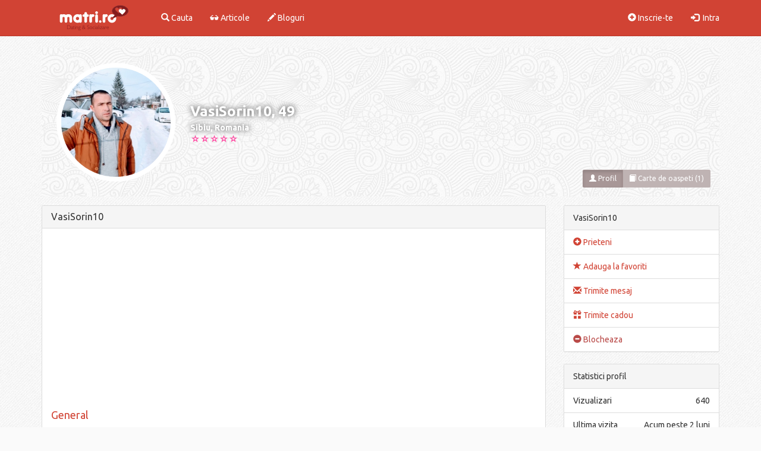

--- FILE ---
content_type: text/html; charset=utf-8
request_url: https://www.matri.ro/VasiSorin10
body_size: 7733
content:
<!DOCTYPE html>
<html lang="en">
  <head><meta http-equiv="Content-Type" content="text/html; charset=utf-8">
    
        
    <!-- Global site tag (gtag.js) - Google Analytics -->
    <script async src="https://www.googletagmanager.com/gtag/js?id=UA-110536638-1"></script>
    <script>window.dataLayer=window.dataLayer||[];function gtag(){dataLayer.push(arguments);}gtag('js',new Date());gtag('config','UA-110536638-1');</script>
    
    <script data-ad-client="ca-pub-6498305593766097" async src="https://pagead2.googlesyndication.com/pagead/js/adsbygoogle.js"></script>
    
    <meta http-equiv="X-UA-Compatible" content="IE=edge">
    <meta name="viewport" content="width=device-width, initial-scale=1.0">
    
    <meta name='profitshareid' content='d4af2fd094728ded045cff5bd4f958a3'/>
    
                  <title>Barbat singur Sibiu - VasiSorin10, 49 ani, matrimoniale, casatorie</title>	   
       
<meta name="classification" content="matrimoniale, femei si barbati singuri online"/>

                               <meta name="description" content="Barbat singur Sibiu, 49 ani - VasiSorin10. Matrimoniale, casatorie Sibiu, barbati singuri. Site 100% gratuit."/>
                      
        <meta property="og:title" content="Pagina personala"/>
                     <meta property="og:image" content="https://www.matri.ro/media/uploads/5/2/7/3/13630/photo_0j4ru41nb6zqn1qerhn4zz3cjh7e.jpg"/>
             
        <meta property="og:site_name" content="Matri.ro"/>
                     <meta property="og:description" content="Barbat, 49 ani, Sibiu - VasiSorin10"/>
                <meta property="og:url" content="https://www.matri.ro/VasiSorin10"/>
        <meta property="og:type" content="profil membru"/>
        
        <meta name="twitter:card" content="summary"/>
        <meta name="twitter:title" content="Pagina personala"/>
                     <meta property="twitter:description" content="Barbat, 49 ani, Sibiu - VasiSorin10"/>
                <meta name="twitter:url" content="https://www.matri.ro/VasiSorin10"/>
        <meta name="twitter:site" content="Matri.ro"/>
                     <meta name="twitter:image" content="https://www.matri.ro/media/uploads/5/2/7/3/13630/photo_0j4ru41nb6zqn1qerhn4zz3cjh7e.jpg"/>
             
        

    <script type="text/javascript" src="https://code.jquery.com/jquery-1.11.3.min.js"></script>
    <!-- HTML5 Shim and Respond.js IE8 support of HTML5 elements and media queries -->
    <!-- WARNING: Respond.js doesn't work if you view the page via file:// -->
    <!--[if lt IE 9]>
      <script src="https://oss.maxcdn.com/libs/html5shiv/3.7.0/html5shiv.js"></script>
      <script src="https://oss.maxcdn.com/libs/respond.js/1.4.2/respond.min.js"></script>
    <![endif]-->




    <script type="text/javascript">var virpath='https://www.matri.ro/';var vir_tpl_path='https://www.matri.ro/templates/vldthemes_simple/';</script>
    
   <link rel="shortcut icon" href="https://www.matri.ro/media/favicon.ico" type="image/x-icon"/>
   <link rel="stylesheet" href="https://www.matri.ro/templates/vldthemes_simple/css/bootstrap_skins/vldthemes_red.min.css">
   
      
  
</head>

<body class="member_profile login_0">

<!-- Static navbar -->
<nav class="navbar navbar-default  navbar-fixed-top" role="navigation">
  <div class="container">
    <!-- Brand and toggle get grouped for better mobile display -->
    <div class="navbar-header">
      
      <div style="margin:12px 15px 0 0" class="visible-xs btn-group pull-right">
                <button class="btn btn-sm btn-success" data-toggle="collapse" data-target="#navcol"><span class="glyphicon glyphicon-th-large"></span></button>
      </div>
      
      <a class="navbar-brand" href="https://www.matri.ro/">
          <img class="visible-xs visible-sm" src="https://www.matri.ro/templates/vldthemes_simple/logo_small.png" alt="matri.ro" title="matri.ro">
          <img class="visible-lg visible-md" src="https://www.matri.ro/templates/vldthemes_simple/logo.png" alt="matri.ro" title="matri.ro">
      </a>
     
    </div>
   

    <div class="collapse navbar-collapse" id="navcol">

                   
              <ul class="nav navbar-nav">
             <li>
               <a href="https://www.matri.ro/search/" title="Cauta"><i class="glyphicon glyphicon-search"></i> Cauta</a>
             </li>
             <li>
               <a href="https://www.matri.ro/news/" title="Articole"><i class="glyphicon glyphicon-sunglasses"></i> Articole</a>
             </li>
             <li>
               <a href="https://www.matri.ro/blogs/" title="Bloguri"><i class="glyphicon glyphicon-pencil"></i> Bloguri</a>
             </li>              
        </ul>
        <ul class="nav navbar-nav navbar-right">
          <li><a href="https://www.matri.ro/account/register/"><i class="glyphicon glyphicon-plus-sign"></i> Inscrie-te</a> </li>
          <li><a href="https://www.matri.ro/account/login/"><i class="glyphicon glyphicon-log-in"></i>&nbsp; Intra</a></li>
       </ul> 
       
      </div> <!-- navcol -->
    </div> <!-- container -->
 </nav>
<!-- static navbar end -->
<link rel="stylesheet" type="text/css" href="https://www.matri.ro/templates/vldthemes_simple/css/style.css?v=2.8"/>
<div class="container">      
    <div class="row">

        <div class="col-sm-12"></div>
                        
        
        <div class="col-sm-12">
            <div id="prof_topimg" class=" bg-primary relative margin-b-15">
                    <div id="prof_leftimg">
                        <div class="profimg round_img">
                              	 
<a class="profile_holder lightbox" href="https://www.matri.ro/media/uploads/5/2/7/3/13630/photo_0j4ru41nb6zqn1qerhn4zz3cjh7e.jpg">
    
  	       
          <img class="img-full img-responsive" src="https://www.matri.ro/templates/vldthemes_simple/image.php?src=5/2/7/3/13630/t_photo_0j4ru41nb6zqn1qerhn4zz3cjh7e.jpg" alt="poza barbat singur" border="0"/>    
         

</a>                        </div>
                    </div>
                         <div id="prof_userdata">
                             <div class="vt_prof_name">  VasiSorin10, 49 </div>
                             <div class="vt_prof_from">
                                                                                                      Sibiu,
                                         
                                                          Romania                             </div>
                             
                              <div class="prof_ratings">
                                                                                                            <div class="ratingbox member_rating">
	<div class="selection" id="rating_member_box13630" onmouseout="ratingstar_reset('member',13630)">
		<div id="rating_member_response13630">
			<a onclick="submit_rating('member',13630,13630,1);return false;" onmouseover="ratingstar_toggle('member',13630,1);return false;" href="#" id="ratingstar13630__1"></a><!--
			--><a onclick="submit_rating('member',13630,13630,2);return false;" onmouseover="ratingstar_toggle('member',13630,2);return false;" href="#" id="ratingstar13630__2"></a><!--
			--><a onclick="submit_rating('member',13630,13630,3);return false;" onmouseover="ratingstar_toggle('member',13630,3);return false;" href="#" id="ratingstar13630__3"></a><!--
			--><a onclick="submit_rating('member',13630,13630,4);return false;" onmouseover="ratingstar_toggle('member',13630,4);return false;" href="#" id="ratingstar13630__4"></a><!--
			--><a onclick="submit_rating('member',13630,13630,5);return false;" onmouseover="ratingstar_toggle('member',13630,5);return false;" href="#" id="ratingstar13630__5"></a>
		</div>
	</div>
			<div class="scores">
			Punctaj:
			<span id="rating_member_score13630">0.00</span>
			Voturi:
			<span id="rating_member_votes13630">0</span>
		</div>
		<div style="display:none" class="progress" id="rating_member_progress13630"></div>
	</div>
<script type="text/javascript" language="javascript">$(function(){ratingstar_reset('member',13630);});</script>
                                                                                                        </div>
                             
                         </div>
                         
                    <div id="profile_btns" class="actionbuttons margin-b-15 btn-group">
                         	<a href="https://www.matri.ro/VasiSorin10" class="btn btn-sm btn-default active"><i class="glyphicon glyphicon-user"></i> Profil</a>
																				<a href="https://www.matri.ro/member/13630/guestbook/" class="btn btn-sm btn-default"><i class="glyphicon glyphicon-book"></i> Carte de oaspeti  (1) </a>
			  
                    </div>
                    
                    <div class="hidden-xs">
                                                 <div style="background-image:url(https://www.matri.ro/templates/vldthemes_simple/media/bigpicture_none_other.jpg)" id="bigpicture"></div>
                    </div>
            </div>
       </div>

     

            <div class="col-sm-9 col-xs-12 ">
                              
              <div class="panel panel-default">
                <div class="panel-heading">
                    <h4 class="panel-title">VasiSorin10</h4>
                </div>
                <div class="panel-body">
                <div class="margin-b-10 clearfix hidden-xs">
                    <script async src="//pagead2.googlesyndication.com/pagead/js/adsbygoogle.js"></script>
                    <!-- Matri.ro responsive member profile up -->
                    <ins class="adsbygoogle" style="display:block" data-ad-client="ca-pub-6498305593766097" data-ad-slot="1230315687" data-ad-format="auto"></ins>
                    <script>(adsbygoogle=window.adsbygoogle||[]).push({});</script>
                </div>
                <div class="margin-b-10 text-center hidden-lg hidden-md hidden-sm">
                    <script async src="//pagead2.googlesyndication.com/pagead/js/adsbygoogle.js"></script>
                    <!-- Matri.ro 300x100 member profile up -->
                    <ins class="adsbygoogle" style="display:inline-block;width:300px;height:100px" data-ad-client="ca-pub-6498305593766097" data-ad-slot="7241367871"></ins>
                    <script>(adsbygoogle=window.adsbygoogle||[]).push({});</script>
                </div>                     
                    
                                                                 <h4 data-id="1" class="title margin-t-0 member_profilegroupname gnr_0" style="color:#d14334"> General </h4>
                         <div id="tab_0" class="clearfix xpanel-collapse xcollapse ">
                                                           <div class="group_el_1 field_&#123;profile_field_gender1_label&#125; member_profilefield ">
                                       <span class="prof_fieldname">Sunt:</span>
                                       <span class="">
                                             Barbat                                       </span>
                                  </div>
                                  <div class="group_el_1 field_&#123;profile_field_gender2_label&#125; member_profilefield ">
                                       <span class="prof_fieldname">Caut:</span>
                                       <span class="">
                                             Femeie                                       </span>
                                  </div>
                                  <div class="group_el_1 field_&#123;profile_field_age_label&#125; member_profilefield ">
                                       <span class="prof_fieldname">Varsta:</span>
                                       <span class="">
                                             49                                       </span>
                                  </div>
                                  <div class="group_el_1 field_&#123;profile_field_sign_label&#125; member_profilefield ">
                                       <span class="prof_fieldname">Zodie:</span>
                                       <span class="">
                                             Balanta                                       </span>
                                  </div>
                                  <div class="group_el_1 field_&#123;profile_field_country_label&#125; member_profilefield ">
                                       <span class="prof_fieldname">Tara:</span>
                                       <span class="">
                                             Romania                                       </span>
                                  </div>
                                  <div class="group_el_1 field_&#123;profile_field_city_label&#125; member_profilefield ">
                                       <span class="prof_fieldname">Oras:</span>
                                       <span class="">
                                                                                                                                                Sibiu                                                                                                                                   </span>
                                  </div>
                                                     </div>
              
 
                                                            <div class="margin-t-15 clearfix"></div>
                                             <h4 data-id="2" class="title margin-t-0 member_profilegroupname gnr_1" style="color:#d14334"> Aspect fizic </h4>
                         <div id="tab_1" class="clearfix xpanel-collapse xcollapse ">
                                                                                           <div class="group_el_2 field_height member_profilefield  ">
                                     <span class="prof_fieldname">Inaltime:</span>
                                     <span class="">
                                                                        	Spun mai tarziu                                                                         </span>
                          
                                      </div>
                                                                      <div class="group_el_2 field_weight member_profilefield   ">
                                     <span class="prof_fieldname">Greutate:</span>
                                     <span class="">
                                                                        	Spun mai tarziu                                                                         </span>
                          
                                      </div>
                                                                      <div class="group_el_2 field_bodytype member_profilefield  ">
                                     <span class="prof_fieldname">Constitutie:</span>
                                     <span class="">
                                                                        	Spun mai tarziu                                                                         </span>
                          
                                      </div>
                                                                      <div class="group_el_2 field_hair member_profilefield   ">
                                     <span class="prof_fieldname">Culoarea Parului:</span>
                                     <span class="">
                                                                        	Spun mai tarziu                                                                         </span>
                          
                                      </div>
                                                                      <div class="group_el_2 field_eyes member_profilefield  ">
                                     <span class="prof_fieldname">Culoarea ochilor:</span>
                                     <span class="">
                                                                        	Spun mai tarziu                                                                         </span>
                          
                                      </div>
                                                                      <div class="group_el_2 field_ethnicity member_profilefield   ">
                                     <span class="prof_fieldname">Rasa:</span>
                                     <span class="">
                                                                        	Spun mai tarziu                                                                         </span>
                          
                                      </div>
                                                                                            </div>
              
 
                                                            <div class="margin-t-15 clearfix"></div>
                                             <h4 data-id="5" class="title margin-t-0 member_profilegroupname gnr_2" style="color:#d14334"> Stil </h4>
                         <div id="tab_2" class="clearfix xpanel-collapse xcollapse ">
                                                                                           <div class="group_el_5 field_smoking member_profilefield  ">
                                     <span class="prof_fieldname">Fumator:</span>
                                     <span class="">
                                                                        	Spun mai tarziu                                                                         </span>
                          
                                      </div>
                                                                      <div class="group_el_5 field_drinking member_profilefield   ">
                                     <span class="prof_fieldname">Consum alcool:</span>
                                     <span class="">
                                                                        	Spun mai tarziu                                                                         </span>
                          
                                      </div>
                                                                      <div class="group_el_5 field_vegetarian member_profilefield  ">
                                     <span class="prof_fieldname">Vegetarian:</span>
                                     <span class="">
                                                                        	Spun mai tarziu                                                                         </span>
                          
                                      </div>
                                                                      <div class="group_el_5 field_languages member_profilefield   ">
                                     <span class="prof_fieldname">Limbi vorbite:</span>
                                     <span class="">
                                                                        	Spun mai tarziu                                                                         </span>
                          
                                      </div>
                                                                                            </div>
              
 
                                                            <div class="margin-t-15 clearfix"></div>
                                             <h4 data-id="3" class="title margin-t-0 member_profilegroupname gnr_3" style="color:#d14334"> Viata si familie </h4>
                         <div id="tab_3" class="clearfix xpanel-collapse xcollapse ">
                                                                                           <div class="group_el_3 field_maritialstatus member_profilefield  ">
                                     <span class="prof_fieldname">Stare civila:</span>
                                     <span class="">
                                                                        	Spun mai tarziu                                                                         </span>
                          
                                      </div>
                                                                      <div class="group_el_3 field_havekids member_profilefield   ">
                                     <span class="prof_fieldname">Am copii:</span>
                                     <span class="">
                                                                        	Spun mai tarziu                                                                         </span>
                          
                                      </div>
                                                                      <div class="group_el_3 field_wantkids member_profilefield  ">
                                     <span class="prof_fieldname">(Mai) vreau copii:</span>
                                     <span class="">
                                                                        	Spun mai tarziu                                                                         </span>
                          
                                      </div>
                                                                                            </div>
              
 
                                                            <div class="margin-t-15 clearfix"></div>
                                             <h4 data-id="4" class="title margin-t-0 member_profilegroupname gnr_4" style="color:#d14334"> Profesional </h4>
                         <div id="tab_4" class="clearfix xpanel-collapse xcollapse ">
                                                                                           <div class="group_el_4 field_education member_profilefield  ">
                                     <span class="prof_fieldname">Studii:</span>
                                     <span class="">
                                                                        	Spun mai tarziu                                                                         </span>
                          
                                      </div>
                                                                      <div class="group_el_4 field_employment member_profilefield   ">
                                     <span class="prof_fieldname">Statut angajat:</span>
                                     <span class="">
                                                                        	Spun mai tarziu                                                                         </span>
                          
                                      </div>
                                                                      <div class="group_el_4 field_occupation member_profilefield  ">
                                     <span class="prof_fieldname">Domeniu de activitate:</span>
                                     <span class="">
                                                                        	Spun mai tarziu                                                                         </span>
                          
                                      </div>
                                                                      <div class="group_el_4 field_income member_profilefield   ">
                                     <span class="prof_fieldname">Venit lunar (€):</span>
                                     <span class="">
                                                                        	Spun mai tarziu                                                                         </span>
                          
                                      </div>
                                                                                            </div>
              
 
                                                            <div class="margin-t-15 clearfix"></div>
                                             <h4 data-id="6" class="title margin-t-0 member_profilegroupname gnr_5" style="color:#d14334"> Personal </h4>
                         <div id="tab_5" class="clearfix xpanel-collapse xcollapse ">
                                                                                           <div class="group_el_6 field_religion member_profilefield  ">
                                     <span class="prof_fieldname">Religie:</span>
                                     <span class="">
                                                                        	Spun mai tarziu                                                                         </span>
                          
                                      </div>
                                                                      <div class="group_el_6 field_senseofhumor member_profilefield   ">
                                     <span class="prof_fieldname">Aici pentru:</span>
                                     <span class="">
                                                                        	Spun mai tarziu                                                                         </span>
                          
                                      </div>
                                                                      <div class="group_el_6 field_interests member_profilefield  ">
                                     <span class="prof_fieldname">Interese:</span>
                                     <span class="">
                                                                        	Spun mai tarziu                                                                         </span>
                          
                                      </div>
                                                                      <div class="group_el_6 field_inmyownwords member_profilefield   ">
                                     <span class="prof_fieldname">Descriere proprie:</span>
                                     <span class="">
                                                                                                                         
                                              Bună,mă numesc Vasile.Varsta 43 de ani.Sincer,modest cald ,iubitor.Mi'am pus acest anunț aici pentru că îmi doresc să cunosc o femeie serioasă care vrea cu adevărat să își intemeieze o familie.Rog seriozitate!                                              
                                                                                    
                                                                         </span>
                          
                                      </div>
                                                                                            </div>
              
 
                    
                    <div class="margin-t-15 clearfix">
                        <div class="col-md-4 col-xs-6" style="text-align:left">
                                                            <a href="https://www.matri.ro/femei-sibiu" title="Femei singure Sibiu">Femei singure Sibiu</a>
                                                    </div>
                        <div class="col-md-4 hidden-xs" style="text-align:center">
                                                            <a href="https://www.matri.ro/sibiu" title="Casatorie Sibiu">Casatorie Sibiu</a>
                                                    </div>
                        <div class="col-md-4 col-xs-6" style="text-align:right">
                                                            <a href="https://www.matri.ro/barbati-sibiu" title="Barbati singuri Sibiu">Barbati singuri Sibiu</a>
                                                    </div>
                    </div>    

                <div class="margin-t-15 clearfix hidden-xs">
                    <script async src="//pagead2.googlesyndication.com/pagead/js/adsbygoogle.js"></script>
                    <!-- Matri.ro responsive member profile down -->
                    <ins class="adsbygoogle" style="display:block" data-ad-client="ca-pub-6498305593766097" data-ad-slot="2726914588" data-ad-format="auto"></ins>
                    <script>(adsbygoogle=window.adsbygoogle||[]).push({});</script>
                </div>
                <div class="margin-t-15 text-center hidden-lg hidden-md hidden-sm">
                    <script async src="//pagead2.googlesyndication.com/pagead/js/adsbygoogle.js"></script>
                    <!-- Matri.ro 300x250 mem profile -->
                    <ins class="adsbygoogle" style="display:inline-block;width:300px;height:250px" data-ad-client="ca-pub-6498305593766097" data-ad-slot="7462868962"></ins>
                    <script>(adsbygoogle=window.adsbygoogle||[]).push({});</script>
                </div>
                
                </div>
                
              </div>

                					
    <div class="clearfix">
		<b>Comentarii</b>
					<input class="submit btn btn-primary pull-right" name="submit" value="Adauga comentariu" type="submit" onclick="showhide_field('new_comment_box');return false;"/>
            </div>
    <br>
    <div class="clearfix"></div>

    
    <div class="panel panel-default" style="display:none" id="new_comment_box">
       <div class="panel-heading">&nbsp;</div>
       <div class="commentsform panel-body">

            <form name="edit" method="post" class="clearfix" action="https://www.matri.ro/member/13630/guestbook/">
                <div class="form-group">
                    <label for="field_comment_body">Adauga comentariu</label>
                    <textarea class="form-control" id="field_comment_body" cols="40" rows="2" name="body"></textarea>
                </div>   
                                <div class="clear"></div>
                <input class="submit btn btn-primary pull-right" type="submit" name="submit" value="Trimite"/>
                <input type="hidden" name="isguestbook" value="1"/>
                <input type="hidden" name="isprofile" value="1"/>
            </form>
        </div>
        
    </div>

    
<div class="panel panel-default">
    <div class="panel-heading">Carte de oaspeti</div>
    <div class="panel-body">
                
                    <div class="profile_comment comments dataitem odd dataitemlast">
            <div class="container-fluid container-small">
                <div class="row">
                    <div class="comment_left col-xs-4 col-sm-3 col-lg-2 image padding-l-0">            
                        <div class="vt_prof clearfix">

    <div class="vt_image ">
        <a href="https://www.matri.ro/MeryMery">     
                                                 <img class="img-full img-responsive" src="https://www.matri.ro/templates/vldthemes_simple/media/content_picture_none.gif" alt="membru fara poza" border="0"/>
                                    </a>
            </div>
            
    <a href="https://www.matri.ro/MeryMery" class="vt_username"> 
        <span class="visible-xs">MeryMery</span>
        <span class="hidden-xs">MeryMery</span>
            </a>

    


</div>     
                    </div>
                    <div class="comment_right col-xs-8 col-sm-9 col-lg-10 padding-right-none pull-right">

                        <div class="entry">
                                                        <small class="hidden-xs text-muted pull-left">Acum peste 2 luni</small>
                            <br>
                            <p>Buna!Da,o descriere frumoasa.Asa da..cred ca toate femeile ne dorim un cămin cald,cu un sot bun,iubitor,sa fim uncuplu fara certuri,discutii,unde exista respect reciproc și iubire.Eu inca mai sper ca exista asa ceva...</p>
                        </div>

                    </div>
                </div>
            </div>    
          </div>

                
            </div>
</div>

				                <div class="hidden-xs">
                        <div class="panel panel-default">
   <div class="panel-heading">Ultimele articole</div>
   <div class="panel-body word-break">
                  <div class="news_entryodd  ">
        <div class="row">
            
          <div class="image col-sm-2 col-xs-4">
              <a href="https://www.matri.ro/news/view/23-Cum-iti-afecteaza-depresia-relatia-de-cuplu-si-ce-poti-face-in-legatura-cu-asta/">
                  <img class="img-responsive img-full" src="https://www.matri.ro/templates/vldthemes_simple/image.php?src=news_nvg1qpgqxy88pnscc1vc3ddv8tdj.png" alt="" border="0"/>
              </a>
          </div>
  
            
          <div class=" col-sm-10 col-xs-8  ">
                <div class="title">
                    <h4 class="inner"><a href="https://www.matri.ro/news/view/23-Cum-iti-afecteaza-depresia-relatia-de-cuplu-si-ce-poti-face-in-legatura-cu-asta/">Cum iti afecteaza depresia relatia de cuplu si ce poti face in legatura cu asta</a></h4>
                </div>
                <small class="text-muted pull-left">27/10/2020</small><br>
                <div class="entry text-justify">
                    <p>Depresia este o boala complicata care iti intuneca gandurile si 
sentimentele. Iti afecteaza stima de sine, energia, motivatia si 
interesul pentru orice. De asemenea, are impact si asupra relatiei de 
cuplu.Potrivit psihologului Shannon Kolakowski, in cartea sa "When
 Depression Hurts Your Relationship: How to Regain Intimacy and 
Reconnect with Your Partner When You are Depressed" (Cand depresia iti 
afecteaza relatia: cum sa reinvii intimitatea si relatia cu partenerul 
cand suferi de depresie), depresia iti diminueaza capacitatea de a
 relationa cu partenerul si te face sa te indoiesti de relatie. 
Simptomele precum furia si iritabilitatea pot crea tensiune intre 
parteneri.Depresia te poate manipula. "Principala caracteristic&hellip;</p> 
                    <a class="btn btn-primary btn-xs" href="https://www.matri.ro/news/view/23-Cum-iti-afecteaza-depresia-relatia-de-cuplu-si-ce-poti-face-in-legatura-cu-asta/">Mai mult</a>
                    <div class="timestamp pull-right">
                        <a href="https://www.matri.ro/news/view/23-Cum-iti-afecteaza-depresia-relatia-de-cuplu-si-ce-poti-face-in-legatura-cu-asta/">2 comentarii</a>
                    </div>
                </div>
          </div> 
      </div>
      </div>
                     <hr>
            <div class="news_entryeven  dataitemlast">
        <div class="row">
            
          <div class="image col-sm-2 col-xs-4">
              <a href="https://www.matri.ro/news/view/22-5-psihologi-dezvaluie-cum-sa-faci-sa-ti-uiti-fostul-iubit-in-30-de-zile-sau-mai-/">
                  <img class="img-responsive img-full" src="https://www.matri.ro/templates/vldthemes_simple/image.php?src=news_fuydehx8ksbvos4k5nods9xsfter.jpg" alt="" border="0"/>
              </a>
          </div>
  
            
          <div class=" col-sm-10 col-xs-8  ">
                <div class="title">
                    <h4 class="inner"><a href="https://www.matri.ro/news/view/22-5-psihologi-dezvaluie-cum-sa-faci-sa-ti-uiti-fostul-iubit-in-30-de-zile-sau-mai-/">5 psihologi dezvaluie cum sa faci sa-ti uiti fostul iubit in 30 de zile sau mai putin</a></h4>
                </div>
                <small class="text-muted pull-left">21/03/2018</small><br>
                <div class="entry text-justify">
                    <p>E aproape imposibil sa-ti uiti fostul iubit. Poti sa il blochezi pe 
retelele de socializare, sa ii stergi numarul de telefon si sa eviti 
toate locurile in care ai putea da peste el.Dar, in cele din 
urma, nimic din toate acestea nu va functiona. Daca exista vointa, 
exista si o cale. Cu alte cuvinte, indiferent cat de mult incerci sa il 
„stergi” din gandurile tale, el va gasi o modalitate de a aparea din 
nou.Recunosc ca, uneori, ma gandesc cu nostalgie la fostii 
iubiti, cu care nu am vorbit sau pe care nu i-am mai vazut de cativa 
ani. Uneori imi doresc sa fiu iar cu ei, sa radem la glumele pe care 
doar noi le stim si sa ne prefacem ca relatia noastra a fost excelenta.Problema este ca, atunci cand fac asta, uit de momentele i&hellip;</p> 
                    <a class="btn btn-primary btn-xs" href="https://www.matri.ro/news/view/22-5-psihologi-dezvaluie-cum-sa-faci-sa-ti-uiti-fostul-iubit-in-30-de-zile-sau-mai-/">Mai mult</a>
                    <div class="timestamp pull-right">
                        <a href="https://www.matri.ro/news/view/22-5-psihologi-dezvaluie-cum-sa-faci-sa-ti-uiti-fostul-iubit-in-30-de-zile-sau-mai-/">10 comentarii</a>
                    </div>
                </div>
          </div> 
      </div>
      </div>
              <div class="news_entry dataitemlast margin-t-15 hidden-xs">         
            <script async src="//pagead2.googlesyndication.com/pagead/js/adsbygoogle.js"></script>
                <!-- Matri.ro responsive ext news -->
                <ins class="adsbygoogle" style="display:block" data-ad-client="ca-pub-6498305593766097" data-ad-slot="1151120797" data-ad-format="auto"></ins>
                <script>(adsbygoogle=window.adsbygoogle||[]).push({});</script>
        </div>
        <div class="margin-t-15 clearfix text-center hidden-lg hidden-md hidden-sm">
            <script async src="//pagead2.googlesyndication.com/pagead/js/adsbygoogle.js"></script>
            <!-- Matri.ro 300x250 ext news -->
            <ins class="adsbygoogle" style="display:inline-block;width:300px;height:250px" data-ad-client="ca-pub-6498305593766097" data-ad-slot="6585907155"></ins>
            <script>(adsbygoogle=window.adsbygoogle||[]).push({});</script>
        </div>        
  </div>
</div>
                </div>
            </div>
            
            
             <div class="col-sm-3 col-xs-12 prof_sidebar">

                             
                        
                <div class="panel panel-default ">
                    <div class="panel-heading">VasiSorin10</div>
                    <ul class="list-group">
                    
  			
                                                <li class="list-group-item">  
                              <a title="Adauga la prieteni" class="" href="https://www.matri.ro/account/friends/add/13630/" title="Prieteni"> <span class="glyphicon glyphicon-plus-sign"></span> Prieteni</a>
                        </li>
                                                                        <li class="list-group-item">
                              <a title="Adauga la favoriti" class="" href="https://www.matri.ro/account/favorites/add/13630/" title="Adauga la favoriti"> <span class="glyphicon glyphicon-star"></span> Adauga la favoriti</a>
                        </li>
                        
                                                <li class="hidden-xs hidden-sm list-group-item">
                            <a title="Trimite mesaj" href="https://www.matri.ro/account/messages/compose/13630/" title="Trimite mesaj"> <span class="glyphicon glyphicon-envelope"></span> Trimite mesaj</a>
                        </li>
                        
                        <li class="hidden-lg hidden-md list-group-item">
                            <a title="Trimite mesaj" href="https://www.matri.ro/account/messages/compose/13630/" title="Trimite mesaj"> <span class="glyphicon glyphicon-envelope"></span> Trimite mesaj</a>
                        </li>
                                                                        <li class="list-group-item">
                            <a class=" " href="https://www.matri.ro/account/gifts/send/13630/" title="Trimite cadou">
                                <span class="glyphicon glyphicon-gift"></span> Trimite cadou                            </a>
                        </li>
                                                
                                              
                                                <li class="list-group-item">
                            <a href="#" class="text-danger btn_report" onclick="javascript:confirmLink('Sigur vrei sa blochezi acest membru?', 'https://www.matri.ro/account/blocked/add/13630/');
                                    return false;" title="Blocheaza"><span class="glyphicon glyphicon-minus-sign"></span> Blocheaza</a>
                        </li>
                          
                        
                    </ul>
                </div>
                                

                
                <div class="panel panel-default ">
                    <div class="panel-heading">Statistici profil</div>
                    <ul class="list-group">
                                                 <li class="list-group-item"><span class="pull-right">640</span>Vizualizari</li>
                                                    <li class="list-group-item"><span class="pull-right">Acum peste 2 luni</span>Ultima vizita</li>
                                                <li class="list-group-item"><span class="pull-right">13/01/2020</span>Membru din</li>
                    </ul>
                </div>   
                
                
                <div class="panel panel-default ">
                    <div class="panel-heading">Zodie</div>
                    <img class="center-block img-responsive" src="https://www.matri.ro/templates/vldthemes_simple/images/zodiac_Libra.png">
                                    </div>

                <div class="panel panel-default hidden-xs">
                    <div class="panel-heading">Matri Dating</div>
	                <div class="panel-body padding-b-5">
                        <div class="container-small clearfix">
                            <script async src="//pagead2.googlesyndication.com/pagead/js/adsbygoogle.js"></script>
                            <!-- Matri.ro responsive online members gallery -->
                            <ins class="adsbygoogle" style="display:block" data-ad-client="ca-pub-6498305593766097" data-ad-slot="5345339067" data-ad-format="auto"></ins>
                            <script>(adsbygoogle=window.adsbygoogle||[]).push({});</script>
  	                    </div>
	                </div>
                </div>
                
                <div class="panel panel-default">
                    <div class="panel-heading">Categorii</div>
	                    <div class="panel-body padding-b-5">
                        <div class="container-small clearfix">
                            <div class="row">
    			                <a href="https://www.matri.ro/online" title="Matrimoniale Online">Membri Online</a><br/>
    			                <a href="https://www.matri.ro/femei" title="Matrimoniale Femei">Femei</a><br/>
    			                <a href="https://www.matri.ro/barbati" title="Matrimoniale Barbati">Barbati</a><br/>
    			                <a href="https://www.matri.ro/sarbatoriti" title="Sarbatoriti">Sarbatoritii zilei</a>
  	 		                </div>
  		                </div>
		             </div>
                </div>
                
                <div>
                    <div class="panel panel-default">
  <div class="panel-heading">Ultimii online</div>
	<div class="panel-body padding-b-5">
    <div class="container-small clearfix">
        <div class="row">
    				    					<div class="col-sm-4 col-xs-4 margin-b-10 round_img">
    					  <a class="profile_holder " href="https://www.matri.ro/HatoriChise">
  	       
          <img class="img-full img-responsive ease" src="https://www.matri.ro/media/uploads/7/2/2/1/23622/t_photo_0dnjmco51jmvr8d5etofh5hqsngk.jpg" alt="poza HatoriChise" border="0"/>
    </a>    					</div>
    				    					<div class="col-sm-4 col-xs-4 margin-b-10 round_img">
    					  <a class="profile_holder " href="https://www.matri.ro/Benny">
  	       
          <img class="img-full img-responsive ease" src="https://www.matri.ro/media/uploads/2/9/7/2/20963/t_photo_20963kbvpzpa7bmujc1p4yoo6xqf.jpg" alt="poza Benny" border="0"/>
    </a>    					</div>
    				    					<div class="col-sm-4 col-xs-4 margin-b-10 round_img">
    					  <a class="profile_holder " href="https://www.matri.ro/Caut_Soacra">
  	       
          <img class="img-full img-responsive ease" src="https://www.matri.ro/media/uploads/4/2/6/2/22201/t_photo_0q62kvmr9u4kkbmbceupq21rcgek.jpg" alt="poza Caut_Soacra" border="0"/>
    </a>    					</div>
    				    					<div class="col-sm-4 col-xs-4 margin-b-10 round_img">
    					  <a class="profile_holder " href="https://www.matri.ro/Manu1980">
  	       
          <img class="img-full img-responsive ease" src="https://www.matri.ro/media/uploads/5/5/2/6/25660/t_photo_0bv256o8929jqfexyzr35urp34jo.png" alt="poza Manu1980" border="0"/>
    </a>    					</div>
    				    					<div class="col-sm-4 col-xs-4 margin-b-10 round_img">
    					  <a class="profile_holder " href="https://www.matri.ro/EnusBogdan33">
  	       
          <img class="img-full img-responsive ease" src="https://www.matri.ro/media/uploads/1/7/2/9/25260/t_photo_2526034pm7c2tx7tndvaxpagbftu.jpg" alt="poza EnusBogdan33" border="0"/>
    </a>    					</div>
    				    					<div class="col-sm-4 col-xs-4 margin-b-10 round_img">
    					  <a class="profile_holder " href="https://www.matri.ro/Bogdan_Alexandru">
  	       
          <img class="img-full img-responsive ease" src="https://www.matri.ro/media/uploads/9/1/1/3/24595/t_photo_0ujtvpa8zxx1ondxoojd9me8pu3j.jpg" alt="poza Bogdan_Alexandru" border="0"/>
    </a>    					</div>
    				    					<div class="col-sm-4 col-xs-4 margin-b-10 round_img">
    					  <a class="profile_holder " href="https://www.matri.ro/Dannn">
  	       
          <img class="img-full img-responsive ease" src="https://www.matri.ro/media/uploads/5/4/2/5/25557/t_photo_25557cugzscdtf34bzqr65tvt3d8.jpg" alt="poza Dannn" border="0"/>
    </a>    					</div>
    				    					<div class="col-sm-4 col-xs-4 margin-b-10 round_img">
    					  <a class="profile_holder " href="https://www.matri.ro/Florin1980Bucuresti">
  	       
          <img class="img-full img-responsive ease" src="https://www.matri.ro/media/uploads/1/8/7/9/25168/t_photo_0n1axdsmbyv83hv61vhuyfnst85d.jpg" alt="poza Florin1980Bucuresti" border="0"/>
    </a>    					</div>
    				    					<div class="col-sm-4 col-xs-4 margin-b-10 round_img">
    					  <a class="profile_holder " href="https://www.matri.ro/liviun">
  	       
          <img class="img-full img-responsive ease" src="https://www.matri.ro/media/uploads/3/4/9/6/696/t_photo_0em2gpytkzdguohsshoyksbx2sc8.jpg" alt="poza liviun" border="0"/>
    </a>    					</div>
    				    					<div class="col-sm-4 col-xs-4 margin-b-10 round_img">
    					  <a class="profile_holder " href="https://www.matri.ro/Valizen">
  	       
          <img class="img-full img-responsive ease" src="https://www.matri.ro/media/uploads/8/3/3/8/25276/t_photo_25276e989omu6oatves1vdc9z225.jpg" alt="poza Valizen" border="0"/>
    </a>    					</div>
    				    					<div class="col-sm-4 col-xs-4 margin-b-10 round_img">
    					  <a class="profile_holder " href="https://www.matri.ro/Lili">
  	       
          <img class="img-full img-responsive ease" src="https://www.matri.ro/media/uploads/1/8/7/0/17832/t_photo_0protk2yk5xj9ffr7f6epb5e9opm.jpg" alt="poza Lili" border="0"/>
    </a>    					</div>
    				    					<div class="col-sm-4 col-xs-4 margin-b-10 round_img">
    					  <a class="profile_holder " href="https://www.matri.ro/georgelaurentiu88">
  	       
          <img class="img-full img-responsive ease" src="https://www.matri.ro/media/uploads/3/0/5/7/13275/t_photo_1327597xuyx37vjj7ouejcs3trcf.jpg" alt="poza georgelaurentiu88" border="0"/>
    </a>    					</div>
    				  	 		</div>
  		</div>
		</div>
</div>
                </div>
                
                                <div class="modal fade" id="winkbox">
                    <div class="modal-dialog">
                        <div class="modal-content">
                            <div class="modal-header">
                                <button type="button" class="close" data-dismiss="modal" aria-hidden="true">&times;</button>
                                <h4 class="modal-title">Trimite emoticon</h4>
                            </div>
                            <div class="modal-body">
                                <select class="select form-control" id="quick_messages" name="quick_messages">
                                    <option value="2">kiss for you</option><option value="1">wink wink</option>                                </select>
                            </div>
                            <div class="modal-footer">
                                <button type="button" class="btn btn-default btn-sm" data-dismiss="modal">Close</button>
                                <a href="#" class="btn btn-primary" onclick="send_wink(13630, $('#quick_messages').val());
                                        return false;">Trimite</a>
                            </div>
                        </div><!-- /.modal-content -->
                    </div><!-- /.modal-dialog -->
                </div><!-- /.modal -->
                
            </div>

            <div class="col-lg-2 col-xs-12 visible-xs">
                                <div style="width:100%;background-color:white;border:1px solid #ccc;" class="margin-t-15 margin-b-15 text-center">
                    <script async src="//pagead2.googlesyndication.com/pagead/js/adsbygoogle.js"></script>
                    <!-- Matri.ro 300x250 mem profile down -->
                    <ins class="adsbygoogle" style="display:inline-block;width:300px;height:250px" data-ad-client="ca-pub-6498305593766097" data-ad-slot="4632869102"></ins>
                    <script>(adsbygoogle=window.adsbygoogle||[]).push({});</script>
                </div>
            </div> 
 
            <div class="col-xs-12 visible-xs">
                <div class="panel panel-default">
   <div class="panel-heading">Ultimele articole</div>
   <div class="panel-body word-break">
                  <div class="news_entryodd  ">
        <div class="row">
            
          <div class="image col-sm-2 col-xs-4">
              <a href="https://www.matri.ro/news/view/23-Cum-iti-afecteaza-depresia-relatia-de-cuplu-si-ce-poti-face-in-legatura-cu-asta/">
                  <img class="img-responsive img-full" src="https://www.matri.ro/templates/vldthemes_simple/image.php?src=news_nvg1qpgqxy88pnscc1vc3ddv8tdj.png" alt="" border="0"/>
              </a>
          </div>
  
            
          <div class=" col-sm-10 col-xs-8  ">
                <div class="title">
                    <h4 class="inner"><a href="https://www.matri.ro/news/view/23-Cum-iti-afecteaza-depresia-relatia-de-cuplu-si-ce-poti-face-in-legatura-cu-asta/">Cum iti afecteaza depresia relatia de cuplu si ce poti face in legatura cu asta</a></h4>
                </div>
                <small class="text-muted pull-left">27/10/2020</small><br>
                <div class="entry text-justify">
                    <p>Depresia este o boala complicata care iti intuneca gandurile si 
sentimentele. Iti afecteaza stima de sine, energia, motivatia si 
interesul pentru orice. De asemenea, are impact si asupra relatiei de 
cuplu.Potrivit psihologului Shannon Kolakowski, in cartea sa "When
 Depression Hurts Your Relationship: How to Regain Intimacy and 
Reconnect with Your Partner When You are Depressed" (Cand depresia iti 
afecteaza relatia: cum sa reinvii intimitatea si relatia cu partenerul 
cand suferi de depresie), depresia iti diminueaza capacitatea de a
 relationa cu partenerul si te face sa te indoiesti de relatie. 
Simptomele precum furia si iritabilitatea pot crea tensiune intre 
parteneri.Depresia te poate manipula. "Principala caracteristic&hellip;</p> 
                    <a class="btn btn-primary btn-xs" href="https://www.matri.ro/news/view/23-Cum-iti-afecteaza-depresia-relatia-de-cuplu-si-ce-poti-face-in-legatura-cu-asta/">Mai mult</a>
                    <div class="timestamp pull-right">
                        <a href="https://www.matri.ro/news/view/23-Cum-iti-afecteaza-depresia-relatia-de-cuplu-si-ce-poti-face-in-legatura-cu-asta/">2 comentarii</a>
                    </div>
                </div>
          </div> 
      </div>
      </div>
                     <hr>
            <div class="news_entryeven  dataitemlast">
        <div class="row">
            
          <div class="image col-sm-2 col-xs-4">
              <a href="https://www.matri.ro/news/view/22-5-psihologi-dezvaluie-cum-sa-faci-sa-ti-uiti-fostul-iubit-in-30-de-zile-sau-mai-/">
                  <img class="img-responsive img-full" src="https://www.matri.ro/templates/vldthemes_simple/image.php?src=news_fuydehx8ksbvos4k5nods9xsfter.jpg" alt="" border="0"/>
              </a>
          </div>
  
            
          <div class=" col-sm-10 col-xs-8  ">
                <div class="title">
                    <h4 class="inner"><a href="https://www.matri.ro/news/view/22-5-psihologi-dezvaluie-cum-sa-faci-sa-ti-uiti-fostul-iubit-in-30-de-zile-sau-mai-/">5 psihologi dezvaluie cum sa faci sa-ti uiti fostul iubit in 30 de zile sau mai putin</a></h4>
                </div>
                <small class="text-muted pull-left">21/03/2018</small><br>
                <div class="entry text-justify">
                    <p>E aproape imposibil sa-ti uiti fostul iubit. Poti sa il blochezi pe 
retelele de socializare, sa ii stergi numarul de telefon si sa eviti 
toate locurile in care ai putea da peste el.Dar, in cele din 
urma, nimic din toate acestea nu va functiona. Daca exista vointa, 
exista si o cale. Cu alte cuvinte, indiferent cat de mult incerci sa il 
„stergi” din gandurile tale, el va gasi o modalitate de a aparea din 
nou.Recunosc ca, uneori, ma gandesc cu nostalgie la fostii 
iubiti, cu care nu am vorbit sau pe care nu i-am mai vazut de cativa 
ani. Uneori imi doresc sa fiu iar cu ei, sa radem la glumele pe care 
doar noi le stim si sa ne prefacem ca relatia noastra a fost excelenta.Problema este ca, atunci cand fac asta, uit de momentele i&hellip;</p> 
                    <a class="btn btn-primary btn-xs" href="https://www.matri.ro/news/view/22-5-psihologi-dezvaluie-cum-sa-faci-sa-ti-uiti-fostul-iubit-in-30-de-zile-sau-mai-/">Mai mult</a>
                    <div class="timestamp pull-right">
                        <a href="https://www.matri.ro/news/view/22-5-psihologi-dezvaluie-cum-sa-faci-sa-ti-uiti-fostul-iubit-in-30-de-zile-sau-mai-/">10 comentarii</a>
                    </div>
                </div>
          </div> 
      </div>
      </div>
              <div class="news_entry dataitemlast margin-t-15 hidden-xs">         
            <script async src="//pagead2.googlesyndication.com/pagead/js/adsbygoogle.js"></script>
                <!-- Matri.ro responsive ext news -->
                <ins class="adsbygoogle" style="display:block" data-ad-client="ca-pub-6498305593766097" data-ad-slot="1151120797" data-ad-format="auto"></ins>
                <script>(adsbygoogle=window.adsbygoogle||[]).push({});</script>
        </div>
        <div class="margin-t-15 clearfix text-center hidden-lg hidden-md hidden-sm">
            <script async src="//pagead2.googlesyndication.com/pagead/js/adsbygoogle.js"></script>
            <!-- Matri.ro 300x250 ext news -->
            <ins class="adsbygoogle" style="display:inline-block;width:300px;height:250px" data-ad-client="ca-pub-6498305593766097" data-ad-slot="6585907155"></ins>
            <script>(adsbygoogle=window.adsbygoogle||[]).push({});</script>
        </div>        
  </div>
</div>
            </div>
                
        </div>  
    </div>


<script type="text/javascript">$(function(){if($('body').width()<800){$('#profile_btns').addClass('btn-group-vertical');}});</script>


</div>
</div>

<nav id="footer" class="navbar navbar-default">
    
  <div class="container">
      <div class="row">
          
          <div class="col-md-8 text-center text-xs-center">
                                               <a href="https://www.matri.ro/contactus/" rel="nofollow" title="Contacteaza-ne" nofollow="true">Contacteaza-ne</a> |
                          			 <a href="https://www.matri.ro/page/tos/" rel="nofollow">Termeni si conditii</a> |
             <a href="https://www.matri.ro/page/privacy/" rel="nofollow">Politica de confidentialitate</a> |  
             <a href="https://www.matri.ro/page/cookie/" rel="nofollow">Cookie</a> 
             		
          </div>
          
          <div class="col-sm-4 text-center text-xs-center">

             <a href="https://www.matri.ro/">&copy; 2018 Matri.ro </a>
          </div>

      </div>

  </div>
</nav>
 
      



<script src="https://netdna.bootstrapcdn.com/bootstrap/3.3.5/js/bootstrap.min.js"></script>
<script type="text/javascript" src="https://www.matri.ro/includes/js/misc.js"></script>



<script type="text/javascript" src="https://www.matri.ro/templates/vldthemes_simple/js/nouislider.min.js"></script>
<script type="text/javascript" src="https://www.matri.ro/templates/vldthemes_simple/js/custom.js"></script>
<script type="text/javascript" src="https://www.matri.ro/templates/vldthemes_simple/js/conversation.js"></script>


<script type="text/javascript">if($('#reg_inner').length>0){$('#reg_inner').load(virpath+'account/register #regwrapper',function(data){});}</script>



</body>
</html>

--- FILE ---
content_type: text/html; charset=utf-8
request_url: https://www.google.com/recaptcha/api2/aframe
body_size: 265
content:
<!DOCTYPE HTML><html><head><meta http-equiv="content-type" content="text/html; charset=UTF-8"></head><body><script nonce="cTUNmny282z2iOPHIUxAIA">/** Anti-fraud and anti-abuse applications only. See google.com/recaptcha */ try{var clients={'sodar':'https://pagead2.googlesyndication.com/pagead/sodar?'};window.addEventListener("message",function(a){try{if(a.source===window.parent){var b=JSON.parse(a.data);var c=clients[b['id']];if(c){var d=document.createElement('img');d.src=c+b['params']+'&rc='+(localStorage.getItem("rc::a")?sessionStorage.getItem("rc::b"):"");window.document.body.appendChild(d);sessionStorage.setItem("rc::e",parseInt(sessionStorage.getItem("rc::e")||0)+1);localStorage.setItem("rc::h",'1769080117880');}}}catch(b){}});window.parent.postMessage("_grecaptcha_ready", "*");}catch(b){}</script></body></html>